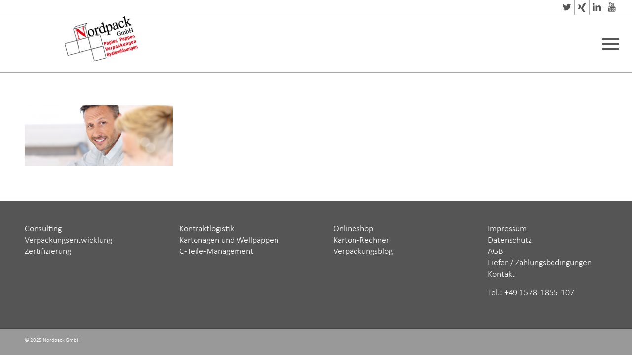

--- FILE ---
content_type: text/html; charset=UTF-8
request_url: https://www.nordpack.de/unternehmen/kontakt_1805_ar/
body_size: 21229
content:
<!DOCTYPE html><html lang="de" class="html_stretched responsive av-preloader-disabled av-default-lightbox  html_header_top html_logo_left html_main_nav_header html_menu_right html_large html_header_sticky html_header_shrinking html_header_topbar_active html_mobile_menu_tablet html_header_searchicon html_content_align_center html_header_unstick_top_disabled html_header_stretch html_av-overlay-side html_av-overlay-side-classic html_av-submenu-noclone html_entry_id_2796 av-cookies-no-cookie-consent av-no-preview html_text_menu_active"><head><meta charset="UTF-8" /><meta name="viewport" content="width=device-width, initial-scale=1"><meta name='robots' content='index, follow, max-image-preview:large, max-snippet:-1, max-video-preview:-1' /><style>img:is([sizes="auto" i], [sizes^="auto," i]) { contain-intrinsic-size: 3000px 1500px }</style><title>Kontakt_1805_AR - Nordpack GmbH</title><link rel="canonical" href="https://www.nordpack.de/unternehmen/kontakt_1805_ar/" /><meta property="og:locale" content="de_DE" /><meta property="og:type" content="article" /><meta property="og:title" content="Kontakt_1805_AR - Nordpack GmbH" /><meta property="og:url" content="https://www.nordpack.de/unternehmen/kontakt_1805_ar/" /><meta property="og:site_name" content="Nordpack GmbH" /><meta property="og:image" content="https://www.nordpack.de/unternehmen/kontakt_1805_ar" /><meta property="og:image:width" content="1100" /><meta property="og:image:height" content="450" /><meta property="og:image:type" content="image/jpeg" /><meta name="twitter:card" content="summary_large_image" /> <script type="application/ld+json" class="yoast-schema-graph">{"@context":"https://schema.org","@graph":[{"@type":"WebPage","@id":"https://www.nordpack.de/unternehmen/kontakt_1805_ar/","url":"https://www.nordpack.de/unternehmen/kontakt_1805_ar/","name":"Kontakt_1805_AR - Nordpack GmbH","isPartOf":{"@id":"https://www.nordpack.de/#website"},"primaryImageOfPage":{"@id":"https://www.nordpack.de/unternehmen/kontakt_1805_ar/#primaryimage"},"image":{"@id":"https://www.nordpack.de/unternehmen/kontakt_1805_ar/#primaryimage"},"thumbnailUrl":"https://www.nordpack.de/wp-content/uploads/2018/05/Kontakt_1805_AR.jpg","datePublished":"2018-05-03T11:22:42+00:00","breadcrumb":{"@id":"https://www.nordpack.de/unternehmen/kontakt_1805_ar/#breadcrumb"},"inLanguage":"de","potentialAction":[{"@type":"ReadAction","target":["https://www.nordpack.de/unternehmen/kontakt_1805_ar/"]}]},{"@type":"ImageObject","inLanguage":"de","@id":"https://www.nordpack.de/unternehmen/kontakt_1805_ar/#primaryimage","url":"https://www.nordpack.de/wp-content/uploads/2018/05/Kontakt_1805_AR.jpg","contentUrl":"https://www.nordpack.de/wp-content/uploads/2018/05/Kontakt_1805_AR.jpg","width":1100,"height":450},{"@type":"BreadcrumbList","@id":"https://www.nordpack.de/unternehmen/kontakt_1805_ar/#breadcrumb","itemListElement":[{"@type":"ListItem","position":1,"name":"Startseite","item":"https://www.nordpack.de/home/"},{"@type":"ListItem","position":2,"name":"Unternehmen","item":"https://www.nordpack.de/unternehmen/"},{"@type":"ListItem","position":3,"name":"Kontakt_1805_AR"}]},{"@type":"WebSite","@id":"https://www.nordpack.de/#website","url":"https://www.nordpack.de/","name":"Nordpack GmbH","description":"","potentialAction":[{"@type":"SearchAction","target":{"@type":"EntryPoint","urlTemplate":"https://www.nordpack.de/?s={search_term_string}"},"query-input":{"@type":"PropertyValueSpecification","valueRequired":true,"valueName":"search_term_string"}}],"inLanguage":"de"}]}</script> <link rel="alternate" type="application/rss+xml" title="Nordpack GmbH &raquo; Feed" href="https://www.nordpack.de/feed/" /><link rel="alternate" type="application/rss+xml" title="Nordpack GmbH &raquo; Kommentar-Feed" href="https://www.nordpack.de/comments/feed/" /> <link rel='dns-prefetch' href='//s3-eu-west-1.amazonaws.com'><script type="text/javascript">window._wpemojiSettings = {"baseUrl":"https:\/\/s.w.org\/images\/core\/emoji\/16.0.1\/72x72\/","ext":".png","svgUrl":"https:\/\/s.w.org\/images\/core\/emoji\/16.0.1\/svg\/","svgExt":".svg","source":{"concatemoji":"https:\/\/www.nordpack.de\/wp-includes\/js\/wp-emoji-release.min.js?ver=6.8.3"}};
/*! This file is auto-generated */
!function(s,n){var o,i,e;function c(e){try{var t={supportTests:e,timestamp:(new Date).valueOf()};sessionStorage.setItem(o,JSON.stringify(t))}catch(e){}}function p(e,t,n){e.clearRect(0,0,e.canvas.width,e.canvas.height),e.fillText(t,0,0);var t=new Uint32Array(e.getImageData(0,0,e.canvas.width,e.canvas.height).data),a=(e.clearRect(0,0,e.canvas.width,e.canvas.height),e.fillText(n,0,0),new Uint32Array(e.getImageData(0,0,e.canvas.width,e.canvas.height).data));return t.every(function(e,t){return e===a[t]})}function u(e,t){e.clearRect(0,0,e.canvas.width,e.canvas.height),e.fillText(t,0,0);for(var n=e.getImageData(16,16,1,1),a=0;a<n.data.length;a++)if(0!==n.data[a])return!1;return!0}function f(e,t,n,a){switch(t){case"flag":return n(e,"\ud83c\udff3\ufe0f\u200d\u26a7\ufe0f","\ud83c\udff3\ufe0f\u200b\u26a7\ufe0f")?!1:!n(e,"\ud83c\udde8\ud83c\uddf6","\ud83c\udde8\u200b\ud83c\uddf6")&&!n(e,"\ud83c\udff4\udb40\udc67\udb40\udc62\udb40\udc65\udb40\udc6e\udb40\udc67\udb40\udc7f","\ud83c\udff4\u200b\udb40\udc67\u200b\udb40\udc62\u200b\udb40\udc65\u200b\udb40\udc6e\u200b\udb40\udc67\u200b\udb40\udc7f");case"emoji":return!a(e,"\ud83e\udedf")}return!1}function g(e,t,n,a){var r="undefined"!=typeof WorkerGlobalScope&&self instanceof WorkerGlobalScope?new OffscreenCanvas(300,150):s.createElement("canvas"),o=r.getContext("2d",{willReadFrequently:!0}),i=(o.textBaseline="top",o.font="600 32px Arial",{});return e.forEach(function(e){i[e]=t(o,e,n,a)}),i}function t(e){var t=s.createElement("script");t.src=e,t.defer=!0,s.head.appendChild(t)}"undefined"!=typeof Promise&&(o="wpEmojiSettingsSupports",i=["flag","emoji"],n.supports={everything:!0,everythingExceptFlag:!0},e=new Promise(function(e){s.addEventListener("DOMContentLoaded",e,{once:!0})}),new Promise(function(t){var n=function(){try{var e=JSON.parse(sessionStorage.getItem(o));if("object"==typeof e&&"number"==typeof e.timestamp&&(new Date).valueOf()<e.timestamp+604800&&"object"==typeof e.supportTests)return e.supportTests}catch(e){}return null}();if(!n){if("undefined"!=typeof Worker&&"undefined"!=typeof OffscreenCanvas&&"undefined"!=typeof URL&&URL.createObjectURL&&"undefined"!=typeof Blob)try{var e="postMessage("+g.toString()+"("+[JSON.stringify(i),f.toString(),p.toString(),u.toString()].join(",")+"));",a=new Blob([e],{type:"text/javascript"}),r=new Worker(URL.createObjectURL(a),{name:"wpTestEmojiSupports"});return void(r.onmessage=function(e){c(n=e.data),r.terminate(),t(n)})}catch(e){}c(n=g(i,f,p,u))}t(n)}).then(function(e){for(var t in e)n.supports[t]=e[t],n.supports.everything=n.supports.everything&&n.supports[t],"flag"!==t&&(n.supports.everythingExceptFlag=n.supports.everythingExceptFlag&&n.supports[t]);n.supports.everythingExceptFlag=n.supports.everythingExceptFlag&&!n.supports.flag,n.DOMReady=!1,n.readyCallback=function(){n.DOMReady=!0}}).then(function(){return e}).then(function(){var e;n.supports.everything||(n.readyCallback(),(e=n.source||{}).concatemoji?t(e.concatemoji):e.wpemoji&&e.twemoji&&(t(e.twemoji),t(e.wpemoji)))}))}((window,document),window._wpemojiSettings);</script> <style id='wp-emoji-styles-inline-css' type='text/css'>img.wp-smiley, img.emoji {
		display: inline !important;
		border: none !important;
		box-shadow: none !important;
		height: 1em !important;
		width: 1em !important;
		margin: 0 0.07em !important;
		vertical-align: -0.1em !important;
		background: none !important;
		padding: 0 !important;
	}</style><link rel='stylesheet' id='wp-block-library-css' href='https://www.nordpack.de/wp-includes/css/dist/block-library/style.min.css?ver=6.8.3' type='text/css' media='all' /><style id='classic-theme-styles-inline-css' type='text/css'>/*! This file is auto-generated */
.wp-block-button__link{color:#fff;background-color:#32373c;border-radius:9999px;box-shadow:none;text-decoration:none;padding:calc(.667em + 2px) calc(1.333em + 2px);font-size:1.125em}.wp-block-file__button{background:#32373c;color:#fff;text-decoration:none}</style><style id='pdfemb-pdf-embedder-viewer-style-inline-css' type='text/css'>.wp-block-pdfemb-pdf-embedder-viewer{max-width:none}</style><style id='global-styles-inline-css' type='text/css'>:root{--wp--preset--aspect-ratio--square: 1;--wp--preset--aspect-ratio--4-3: 4/3;--wp--preset--aspect-ratio--3-4: 3/4;--wp--preset--aspect-ratio--3-2: 3/2;--wp--preset--aspect-ratio--2-3: 2/3;--wp--preset--aspect-ratio--16-9: 16/9;--wp--preset--aspect-ratio--9-16: 9/16;--wp--preset--color--black: #000000;--wp--preset--color--cyan-bluish-gray: #abb8c3;--wp--preset--color--white: #ffffff;--wp--preset--color--pale-pink: #f78da7;--wp--preset--color--vivid-red: #cf2e2e;--wp--preset--color--luminous-vivid-orange: #ff6900;--wp--preset--color--luminous-vivid-amber: #fcb900;--wp--preset--color--light-green-cyan: #7bdcb5;--wp--preset--color--vivid-green-cyan: #00d084;--wp--preset--color--pale-cyan-blue: #8ed1fc;--wp--preset--color--vivid-cyan-blue: #0693e3;--wp--preset--color--vivid-purple: #9b51e0;--wp--preset--gradient--vivid-cyan-blue-to-vivid-purple: linear-gradient(135deg,rgba(6,147,227,1) 0%,rgb(155,81,224) 100%);--wp--preset--gradient--light-green-cyan-to-vivid-green-cyan: linear-gradient(135deg,rgb(122,220,180) 0%,rgb(0,208,130) 100%);--wp--preset--gradient--luminous-vivid-amber-to-luminous-vivid-orange: linear-gradient(135deg,rgba(252,185,0,1) 0%,rgba(255,105,0,1) 100%);--wp--preset--gradient--luminous-vivid-orange-to-vivid-red: linear-gradient(135deg,rgba(255,105,0,1) 0%,rgb(207,46,46) 100%);--wp--preset--gradient--very-light-gray-to-cyan-bluish-gray: linear-gradient(135deg,rgb(238,238,238) 0%,rgb(169,184,195) 100%);--wp--preset--gradient--cool-to-warm-spectrum: linear-gradient(135deg,rgb(74,234,220) 0%,rgb(151,120,209) 20%,rgb(207,42,186) 40%,rgb(238,44,130) 60%,rgb(251,105,98) 80%,rgb(254,248,76) 100%);--wp--preset--gradient--blush-light-purple: linear-gradient(135deg,rgb(255,206,236) 0%,rgb(152,150,240) 100%);--wp--preset--gradient--blush-bordeaux: linear-gradient(135deg,rgb(254,205,165) 0%,rgb(254,45,45) 50%,rgb(107,0,62) 100%);--wp--preset--gradient--luminous-dusk: linear-gradient(135deg,rgb(255,203,112) 0%,rgb(199,81,192) 50%,rgb(65,88,208) 100%);--wp--preset--gradient--pale-ocean: linear-gradient(135deg,rgb(255,245,203) 0%,rgb(182,227,212) 50%,rgb(51,167,181) 100%);--wp--preset--gradient--electric-grass: linear-gradient(135deg,rgb(202,248,128) 0%,rgb(113,206,126) 100%);--wp--preset--gradient--midnight: linear-gradient(135deg,rgb(2,3,129) 0%,rgb(40,116,252) 100%);--wp--preset--font-size--small: 13px;--wp--preset--font-size--medium: 20px;--wp--preset--font-size--large: 36px;--wp--preset--font-size--x-large: 42px;--wp--preset--spacing--20: 0.44rem;--wp--preset--spacing--30: 0.67rem;--wp--preset--spacing--40: 1rem;--wp--preset--spacing--50: 1.5rem;--wp--preset--spacing--60: 2.25rem;--wp--preset--spacing--70: 3.38rem;--wp--preset--spacing--80: 5.06rem;--wp--preset--shadow--natural: 6px 6px 9px rgba(0, 0, 0, 0.2);--wp--preset--shadow--deep: 12px 12px 50px rgba(0, 0, 0, 0.4);--wp--preset--shadow--sharp: 6px 6px 0px rgba(0, 0, 0, 0.2);--wp--preset--shadow--outlined: 6px 6px 0px -3px rgba(255, 255, 255, 1), 6px 6px rgba(0, 0, 0, 1);--wp--preset--shadow--crisp: 6px 6px 0px rgba(0, 0, 0, 1);}:where(.is-layout-flex){gap: 0.5em;}:where(.is-layout-grid){gap: 0.5em;}body .is-layout-flex{display: flex;}.is-layout-flex{flex-wrap: wrap;align-items: center;}.is-layout-flex > :is(*, div){margin: 0;}body .is-layout-grid{display: grid;}.is-layout-grid > :is(*, div){margin: 0;}:where(.wp-block-columns.is-layout-flex){gap: 2em;}:where(.wp-block-columns.is-layout-grid){gap: 2em;}:where(.wp-block-post-template.is-layout-flex){gap: 1.25em;}:where(.wp-block-post-template.is-layout-grid){gap: 1.25em;}.has-black-color{color: var(--wp--preset--color--black) !important;}.has-cyan-bluish-gray-color{color: var(--wp--preset--color--cyan-bluish-gray) !important;}.has-white-color{color: var(--wp--preset--color--white) !important;}.has-pale-pink-color{color: var(--wp--preset--color--pale-pink) !important;}.has-vivid-red-color{color: var(--wp--preset--color--vivid-red) !important;}.has-luminous-vivid-orange-color{color: var(--wp--preset--color--luminous-vivid-orange) !important;}.has-luminous-vivid-amber-color{color: var(--wp--preset--color--luminous-vivid-amber) !important;}.has-light-green-cyan-color{color: var(--wp--preset--color--light-green-cyan) !important;}.has-vivid-green-cyan-color{color: var(--wp--preset--color--vivid-green-cyan) !important;}.has-pale-cyan-blue-color{color: var(--wp--preset--color--pale-cyan-blue) !important;}.has-vivid-cyan-blue-color{color: var(--wp--preset--color--vivid-cyan-blue) !important;}.has-vivid-purple-color{color: var(--wp--preset--color--vivid-purple) !important;}.has-black-background-color{background-color: var(--wp--preset--color--black) !important;}.has-cyan-bluish-gray-background-color{background-color: var(--wp--preset--color--cyan-bluish-gray) !important;}.has-white-background-color{background-color: var(--wp--preset--color--white) !important;}.has-pale-pink-background-color{background-color: var(--wp--preset--color--pale-pink) !important;}.has-vivid-red-background-color{background-color: var(--wp--preset--color--vivid-red) !important;}.has-luminous-vivid-orange-background-color{background-color: var(--wp--preset--color--luminous-vivid-orange) !important;}.has-luminous-vivid-amber-background-color{background-color: var(--wp--preset--color--luminous-vivid-amber) !important;}.has-light-green-cyan-background-color{background-color: var(--wp--preset--color--light-green-cyan) !important;}.has-vivid-green-cyan-background-color{background-color: var(--wp--preset--color--vivid-green-cyan) !important;}.has-pale-cyan-blue-background-color{background-color: var(--wp--preset--color--pale-cyan-blue) !important;}.has-vivid-cyan-blue-background-color{background-color: var(--wp--preset--color--vivid-cyan-blue) !important;}.has-vivid-purple-background-color{background-color: var(--wp--preset--color--vivid-purple) !important;}.has-black-border-color{border-color: var(--wp--preset--color--black) !important;}.has-cyan-bluish-gray-border-color{border-color: var(--wp--preset--color--cyan-bluish-gray) !important;}.has-white-border-color{border-color: var(--wp--preset--color--white) !important;}.has-pale-pink-border-color{border-color: var(--wp--preset--color--pale-pink) !important;}.has-vivid-red-border-color{border-color: var(--wp--preset--color--vivid-red) !important;}.has-luminous-vivid-orange-border-color{border-color: var(--wp--preset--color--luminous-vivid-orange) !important;}.has-luminous-vivid-amber-border-color{border-color: var(--wp--preset--color--luminous-vivid-amber) !important;}.has-light-green-cyan-border-color{border-color: var(--wp--preset--color--light-green-cyan) !important;}.has-vivid-green-cyan-border-color{border-color: var(--wp--preset--color--vivid-green-cyan) !important;}.has-pale-cyan-blue-border-color{border-color: var(--wp--preset--color--pale-cyan-blue) !important;}.has-vivid-cyan-blue-border-color{border-color: var(--wp--preset--color--vivid-cyan-blue) !important;}.has-vivid-purple-border-color{border-color: var(--wp--preset--color--vivid-purple) !important;}.has-vivid-cyan-blue-to-vivid-purple-gradient-background{background: var(--wp--preset--gradient--vivid-cyan-blue-to-vivid-purple) !important;}.has-light-green-cyan-to-vivid-green-cyan-gradient-background{background: var(--wp--preset--gradient--light-green-cyan-to-vivid-green-cyan) !important;}.has-luminous-vivid-amber-to-luminous-vivid-orange-gradient-background{background: var(--wp--preset--gradient--luminous-vivid-amber-to-luminous-vivid-orange) !important;}.has-luminous-vivid-orange-to-vivid-red-gradient-background{background: var(--wp--preset--gradient--luminous-vivid-orange-to-vivid-red) !important;}.has-very-light-gray-to-cyan-bluish-gray-gradient-background{background: var(--wp--preset--gradient--very-light-gray-to-cyan-bluish-gray) !important;}.has-cool-to-warm-spectrum-gradient-background{background: var(--wp--preset--gradient--cool-to-warm-spectrum) !important;}.has-blush-light-purple-gradient-background{background: var(--wp--preset--gradient--blush-light-purple) !important;}.has-blush-bordeaux-gradient-background{background: var(--wp--preset--gradient--blush-bordeaux) !important;}.has-luminous-dusk-gradient-background{background: var(--wp--preset--gradient--luminous-dusk) !important;}.has-pale-ocean-gradient-background{background: var(--wp--preset--gradient--pale-ocean) !important;}.has-electric-grass-gradient-background{background: var(--wp--preset--gradient--electric-grass) !important;}.has-midnight-gradient-background{background: var(--wp--preset--gradient--midnight) !important;}.has-small-font-size{font-size: var(--wp--preset--font-size--small) !important;}.has-medium-font-size{font-size: var(--wp--preset--font-size--medium) !important;}.has-large-font-size{font-size: var(--wp--preset--font-size--large) !important;}.has-x-large-font-size{font-size: var(--wp--preset--font-size--x-large) !important;}
:where(.wp-block-post-template.is-layout-flex){gap: 1.25em;}:where(.wp-block-post-template.is-layout-grid){gap: 1.25em;}
:where(.wp-block-columns.is-layout-flex){gap: 2em;}:where(.wp-block-columns.is-layout-grid){gap: 2em;}
:root :where(.wp-block-pullquote){font-size: 1.5em;line-height: 1.6;}</style><link rel='stylesheet' id='uaf_client_css-css' href='https://www.nordpack.de/wp-content/uploads/useanyfont/uaf.css?ver=1755513704' type='text/css' media='all' /><link rel='stylesheet' id='borlabs-cookie-css' href='https://www.nordpack.de/wp-content/cache/borlabs-cookie/borlabs-cookie_1_de.css?ver=2.2.68-11' type='text/css' media='all' /><link rel='stylesheet' id='ulp-css' href='https://www.nordpack.de/wp-content/plugins/layered-popups/css/style.min.css?ver=6.63' type='text/css' media='all' /><link rel='stylesheet' id='ulp-link-buttons-css' href='https://www.nordpack.de/wp-content/plugins/layered-popups/css/link-buttons.min.css?ver=6.63' type='text/css' media='all' /><link rel='stylesheet' id='animate.css-css' href='https://www.nordpack.de/wp-content/plugins/layered-popups/css/animate.min.css?ver=6.63' type='text/css' media='all' /><link rel='stylesheet' id='spinkit-css' href='https://www.nordpack.de/wp-content/plugins/layered-popups/css/spinkit.min.css?ver=6.63' type='text/css' media='all' /><link rel='stylesheet' id='avia-merged-styles-css' href='https://www.nordpack.de/wp-content/uploads/dynamic_avia/avia-merged-styles-e936c23e999b5942968418b9ba619cd1---68c925d6735a4.css' type='text/css' media='all' /> <script type="text/javascript" src="https://www.nordpack.de/wp-includes/js/jquery/jquery.min.js?ver=3.7.1" id="jquery-core-js"></script> <script type="text/javascript" id="borlabs-cookie-prioritize-js-extra">/*swift-is-localization*/
var borlabsCookiePrioritized = {"domain":"www.nordpack.de","path":"\/","version":"1","bots":"1","optInJS":{"marketing":{"google-analytics":"[base64]"}}};</script> <link rel="EditURI" type="application/rsd+xml" title="RSD" href="https://www.nordpack.de/xmlrpc.php?rsd" /><meta name="generator" content="WordPress 6.8.3" /><link rel='shortlink' href='https://www.nordpack.de/?p=2796' /><link rel="alternate" title="oEmbed (JSON)" type="application/json+oembed" href="https://www.nordpack.de/wp-json/oembed/1.0/embed?url=https%3A%2F%2Fwww.nordpack.de%2Funternehmen%2Fkontakt_1805_ar%2F" /><link rel="alternate" title="oEmbed (XML)" type="text/xml+oembed" href="https://www.nordpack.de/wp-json/oembed/1.0/embed?url=https%3A%2F%2Fwww.nordpack.de%2Funternehmen%2Fkontakt_1805_ar%2F&#038;format=xml" /><link rel="profile" href="http://gmpg.org/xfn/11" /><link rel="alternate" type="application/rss+xml" title="Nordpack GmbH RSS2 Feed" href="https://www.nordpack.de/feed/" /><link rel="pingback" href="https://www.nordpack.de/xmlrpc.php" /> <!--[if lt IE 9]><script src="https://www.nordpack.de/wp-content/themes/nordpack/js/html5shiv.js"></script><![endif]--><link rel="icon" href="https://www.nordpack.de/wp-content/uploads/2020/04/fav.png" type="image/png"> <script>var ulp_custom_handlers = {};
			var ulp_cookie_value = "ilovelencha";
			var ulp_onload_popup = "";
			var ulp_onload_mode = "none";
			var ulp_onload_period = "5";
			var ulp_onscroll_popup = "";
			var ulp_onscroll_mode = "none";
			var ulp_onscroll_period = "5";
			var ulp_onexit_popup = "";
			var ulp_onexit_mode = "none";
			var ulp_onexit_period = "5";
			var ulp_onidle_popup = "";
			var ulp_onidle_mode = "none";
			var ulp_onidle_period = "5";
			var ulp_onabd_popup = "";
			var ulp_onabd_mode = "none";
			var ulp_onabd_period = "5";
			var ulp_onload_delay = "5";
			var ulp_onload_close_delay = "0";
			var ulp_onscroll_offset = "600";
			var ulp_onidle_delay = "30";
			var ulp_recaptcha_enable = "off";
			var ulp_content_id = "2796";</script>  <script type="text/javascript">'use strict';var avia_is_mobile=!1;if(/Android|webOS|iPhone|iPad|iPod|BlackBerry|IEMobile|Opera Mini/i.test(navigator.userAgent)&&'ontouchstart' in document.documentElement){avia_is_mobile=!0;document.documentElement.className+=' avia_mobile '}
else{document.documentElement.className+=' avia_desktop '};document.documentElement.className+=' js_active ';(function(){var e=['-webkit-','-moz-','-ms-',''],n='';for(var t in e){if(e[t]+'transform' in document.documentElement.style){document.documentElement.className+=' avia_transform ';n=e[t]+'transform'};if(e[t]+'perspective' in document.documentElement.style)document.documentElement.className+=' avia_transform3d '};if(typeof document.getElementsByClassName=='function'&&typeof document.documentElement.getBoundingClientRect=='function'&&avia_is_mobile==!1){if(n&&window.innerHeight>0){setTimeout(function(){var e=0,o={},a=0,t=document.getElementsByClassName('av-parallax'),i=window.pageYOffset||document.documentElement.scrollTop;for(e=0;e<t.length;e++){t[e].style.top='0px';o=t[e].getBoundingClientRect();a=Math.ceil((window.innerHeight+i-o.top)*0.3);t[e].style[n]='translate(0px, '+a+'px)';t[e].style.top='auto';t[e].className+=' enabled-parallax '}},50)}}})();</script> <style type="text/css" id="wp-custom-css">#scroll-top-link{
    bottom: 7rem;
}</style><style type='text/css'>@font-face {font-family: 'entypo-fontello'; font-weight: normal; font-style: normal; font-display: auto;
src: url('https://www.nordpack.de/wp-content/themes/nordpack/config-templatebuilder/avia-template-builder/assets/fonts/entypo-fontello.woff2') format('woff2'),
url('https://www.nordpack.de/wp-content/themes/nordpack/config-templatebuilder/avia-template-builder/assets/fonts/entypo-fontello.woff') format('woff'),
url('https://www.nordpack.de/wp-content/themes/nordpack/config-templatebuilder/avia-template-builder/assets/fonts/entypo-fontello.ttf') format('truetype'), 
url('https://www.nordpack.de/wp-content/themes/nordpack/config-templatebuilder/avia-template-builder/assets/fonts/entypo-fontello.svg#entypo-fontello') format('svg'),
url('https://www.nordpack.de/wp-content/themes/nordpack/config-templatebuilder/avia-template-builder/assets/fonts/entypo-fontello.eot'),
url('https://www.nordpack.de/wp-content/themes/nordpack/config-templatebuilder/avia-template-builder/assets/fonts/entypo-fontello.eot?#iefix') format('embedded-opentype');
} #top .avia-font-entypo-fontello, body .avia-font-entypo-fontello, html body [data-av_iconfont='entypo-fontello']:before{ font-family: 'entypo-fontello'; }

@font-face {font-family: 'fontello'; font-weight: normal; font-style: normal; font-display: auto;
src: url('https://www.nordpack.de/wp-content/uploads/avia_fonts/fontello/fontello.woff2') format('woff2'),
url('https://www.nordpack.de/wp-content/uploads/avia_fonts/fontello/fontello.woff') format('woff'),
url('https://www.nordpack.de/wp-content/uploads/avia_fonts/fontello/fontello.ttf') format('truetype'), 
url('https://www.nordpack.de/wp-content/uploads/avia_fonts/fontello/fontello.svg#fontello') format('svg'),
url('https://www.nordpack.de/wp-content/uploads/avia_fonts/fontello/fontello.eot'),
url('https://www.nordpack.de/wp-content/uploads/avia_fonts/fontello/fontello.eot?#iefix') format('embedded-opentype');
} #top .avia-font-fontello, body .avia-font-fontello, html body [data-av_iconfont='fontello']:before{ font-family: 'fontello'; }</style><script data-dont-merge="">(function(){function iv(a){if(a.nodeName=='SOURCE'){a = a.nextSibling;}if(typeof a !== 'object' || a === null || typeof a.getBoundingClientRect!=='function'){return false}var b=a.getBoundingClientRect();return((a.innerHeight||a.clientHeight)>0&&b.bottom+50>=0&&b.right+50>=0&&b.top-50<=(window.innerHeight||document.documentElement.clientHeight)&&b.left-50<=(window.innerWidth||document.documentElement.clientWidth))}function ll(){var a=document.querySelectorAll('[data-swift-image-lazyload]');for(var i in a){if(iv(a[i])){a[i].onload=function(){window.dispatchEvent(new Event('resize'));};try{if(a[i].nodeName == 'IMG'){a[i].setAttribute('src',(typeof a[i].dataset.src != 'undefined' ? a[i].dataset.src : a[i].src))};a[i].setAttribute('srcset',(typeof a[i].dataset.srcset !== 'undefined' ? a[i].dataset.srcset : ''));a[i].setAttribute('sizes',(typeof a[i].dataset.sizes !== 'undefined' ? a[i].dataset.sizes : ''));a[i].setAttribute('style',(typeof a[i].dataset.style !== 'undefined' ? a[i].dataset.style : ''));a[i].removeAttribute('data-swift-image-lazyload')}catch(e){}}}requestAnimationFrame(ll)}requestAnimationFrame(ll)})();</script> </head><body id="top" class="attachment wp-singular attachment-template-default attachmentid-2796 attachment-jpeg wp-theme-nordpack  rtl_columns stretched arial-websave arial av-recaptcha-enabled av-google-badge-hide" itemscope="itemscope" itemtype="https://schema.org/WebPage" ><div id='wrap_all'><header id='header' class='all_colors header_color light_bg_color  av_header_top av_logo_left av_main_nav_header av_menu_right av_large av_header_sticky av_header_shrinking av_header_stretch av_mobile_menu_tablet av_header_searchicon av_header_unstick_top_disabled av_bottom_nav_disabled  av_header_border_disabled'  role="banner" itemscope="itemscope" itemtype="https://schema.org/WPHeader" ><div id='header_meta' class='container_wrap container_wrap_meta  av_icon_active_right av_extra_header_active av_secondary_right av_entry_id_2796'><div class='container'><ul class='noLightbox social_bookmarks icon_count_4'><li class='social_bookmarks_twitter av-social-link-twitter social_icon_1'><a target="_blank" aria-label="Link zu Twitter" href='http://twitter.com/' aria-hidden='false' data-av_icon='' data-av_iconfont='entypo-fontello' title='Twitter' rel="noopener"><span class='avia_hidden_link_text'>Twitter</span></a></li><li class='social_bookmarks_xing av-social-link-xing social_icon_2'><a target="_blank" aria-label="Link zu Xing" href='https://www.xing.com/pages/nordpack-gmbh' aria-hidden='false' data-av_icon='' data-av_iconfont='entypo-fontello' title='Xing' rel="noopener"><span class='avia_hidden_link_text'>Xing</span></a></li><li class='social_bookmarks_linkedin av-social-link-linkedin social_icon_3'><a target="_blank" aria-label="Link zu LinkedIn" href='https://www.linkedin.com/company/nordpack-gmbh' aria-hidden='false' data-av_icon='' data-av_iconfont='entypo-fontello' title='LinkedIn' rel="noopener"><span class='avia_hidden_link_text'>LinkedIn</span></a></li><li class='social_bookmarks_youtube av-social-link-youtube social_icon_4'><a target="_blank" aria-label="Link zu Youtube" href='https://www.youtube.com/user/NordpackGmbH' aria-hidden='false' data-av_icon='' data-av_iconfont='entypo-fontello' title='Youtube' rel="noopener"><span class='avia_hidden_link_text'>Youtube</span></a></li></ul></div></div><div  id='header_main' class='container_wrap container_wrap_logo'><div class='container av-logo-container'><div class='inner-container'><span class='logo'><a href='https://www.nordpack.de/'><img height="100" width="300" src="[data-uri]" alt="Nordpack GmbH" title="" data-src="https://www.nordpack.de/wp-content/uploads/2018/06/np24logo.png" data-srcset="" data-sizes="" data-swift-image-lazyload="true" data-style="" style="height:100px"  data-l></a></span><nav class='main_menu' data-selectname='Wähle eine Seite'  role="navigation" itemscope="itemscope" itemtype="https://schema.org/SiteNavigationElement" ><div class="avia-menu av-main-nav-wrap"><ul id="avia-menu" class="menu av-main-nav"><li id="menu-item-3742" class="menu-item menu-item-type-custom menu-item-object-custom av-menu-button av-menu-button-bordered menu-item-top-level menu-item-top-level-1"><a target="_blank" href="https://www.nordpack24.de/" itemprop="url" rel="noopener"><span class="avia-bullet"></span><span class="avia-menu-text">Onlineshop</span><span class="avia-menu-fx"><span class="avia-arrow-wrap"><span class="avia-arrow"></span></span></span></a></li><li id="menu-item-184" class="menu-item menu-item-type-post_type menu-item-object-page menu-item-has-children menu-item-top-level menu-item-top-level-2"><a href="https://www.nordpack.de/produkte/" itemprop="url"><span class="avia-bullet"></span><span class="avia-menu-text">Produkte</span><span class="avia-menu-fx"><span class="avia-arrow-wrap"><span class="avia-arrow"></span></span></span></a><ul class="sub-menu"><li id="menu-item-1851" class="menu-item menu-item-type-post_type menu-item-object-page"><a href="https://www.nordpack.de/spezialverpackungen/" itemprop="url"><span class="avia-bullet"></span><span class="avia-menu-text">Spezialverpackungen</span></a></li><li id="menu-item-2092" class="menu-item menu-item-type-post_type menu-item-object-page"><a href="https://www.nordpack.de/kartonagen-und-wellpappen/" itemprop="url"><span class="avia-bullet"></span><span class="avia-menu-text">Kartonagen und Wellpappen</span></a></li><li id="menu-item-2099" class="menu-item menu-item-type-post_type menu-item-object-page"><a href="https://www.nordpack.de/kuehlverpackungen/" itemprop="url"><span class="avia-bullet"></span><span class="avia-menu-text">Kühlverpackungen</span></a></li><li id="menu-item-2094" class="menu-item menu-item-type-post_type menu-item-object-page"><a href="https://www.nordpack.de/papier-karton-und-pappe/" itemprop="url"><span class="avia-bullet"></span><span class="avia-menu-text">Papier, Karton und Pappe</span></a></li><li id="menu-item-2093" class="menu-item menu-item-type-post_type menu-item-object-page"><a href="https://www.nordpack.de/klebebaender/" itemprop="url"><span class="avia-bullet"></span><span class="avia-menu-text">Klebebänder</span></a></li><li id="menu-item-2095" class="menu-item menu-item-type-post_type menu-item-object-page"><a href="https://www.nordpack.de/schrumpfen-stretchen-und-umreifen/" itemprop="url"><span class="avia-bullet"></span><span class="avia-menu-text">Schrumpfen, Stretchen und Umreifen</span></a></li><li id="menu-item-2096" class="menu-item menu-item-type-post_type menu-item-object-page"><a href="https://www.nordpack.de/schuetzen-fuellen-und-fixieren/" itemprop="url"><span class="avia-bullet"></span><span class="avia-menu-text">Schützen, Füllen und Fixieren</span></a></li><li id="menu-item-2097" class="menu-item menu-item-type-post_type menu-item-object-page"><a href="https://www.nordpack.de/maschinen-und-packplatzsysteme/" itemprop="url"><span class="avia-bullet"></span><span class="avia-menu-text">Maschinen und Packplatzsysteme</span></a></li><li id="menu-item-2385" class="menu-item menu-item-type-post_type menu-item-object-page"><a href="https://www.nordpack.de/transportverpackungen/" itemprop="url"><span class="avia-bullet"></span><span class="avia-menu-text">Service- und Transportverpackungen</span></a></li><li id="menu-item-2098" class="menu-item menu-item-type-post_type menu-item-object-page"><a href="https://www.nordpack.de/zubehoere-von-a-bis-z/" itemprop="url"><span class="avia-bullet"></span><span class="avia-menu-text">Zubehöre von A bis Z</span></a></li></ul></li><li id="menu-item-1871" class="menu-item menu-item-type-post_type menu-item-object-page menu-item-has-children menu-item-top-level menu-item-top-level-3"><a href="https://www.nordpack.de/system-dienstleister/" itemprop="url"><span class="avia-bullet"></span><span class="avia-menu-text">System-Dienstleister</span><span class="avia-menu-fx"><span class="avia-arrow-wrap"><span class="avia-arrow"></span></span></span></a><ul class="sub-menu"><li id="menu-item-1922" class="menu-item menu-item-type-post_type menu-item-object-page"><a href="https://www.nordpack.de/einzel-und-grosshandel/" itemprop="url"><span class="avia-bullet"></span><span class="avia-menu-text">Einzel- und Großhandel</span></a></li><li id="menu-item-1982" class="menu-item menu-item-type-post_type menu-item-object-page"><a href="https://www.nordpack.de/industrieloesungen/" itemprop="url"><span class="avia-bullet"></span><span class="avia-menu-text">Industrielösungen</span></a></li><li id="menu-item-1971" class="menu-item menu-item-type-post_type menu-item-object-page"><a href="https://www.nordpack.de/ladungs-sicherung/" itemprop="url"><span class="avia-bullet"></span><span class="avia-menu-text">Ladungssicherung</span></a></li><li id="menu-item-1990" class="menu-item menu-item-type-post_type menu-item-object-page"><a href="https://www.nordpack.de/lager-und-logistik/" itemprop="url"><span class="avia-bullet"></span><span class="avia-menu-text">Lager und Logistik</span></a></li><li id="menu-item-1967" class="menu-item menu-item-type-post_type menu-item-object-page"><a href="https://www.nordpack.de/systemverpackungen/" itemprop="url"><span class="avia-bullet"></span><span class="avia-menu-text">Systemverpackungen</span></a></li><li id="menu-item-1960" class="menu-item menu-item-type-post_type menu-item-object-page"><a href="https://www.nordpack.de/verpackungsentwicklung/" itemprop="url"><span class="avia-bullet"></span><span class="avia-menu-text">Verpackungsentwicklung</span></a></li><li id="menu-item-2487" class="menu-item menu-item-type-post_type menu-item-object-page"><a href="https://www.nordpack.de/c-teile-management/" itemprop="url"><span class="avia-bullet"></span><span class="avia-menu-text">C-Teile Management</span></a></li></ul></li><li id="menu-item-2002" class="menu-item menu-item-type-post_type menu-item-object-page menu-item-has-children menu-item-top-level menu-item-top-level-4"><a href="https://www.nordpack.de/verpackungsberatung-nordpack/" itemprop="url"><span class="avia-bullet"></span><span class="avia-menu-text">Verpackungsberatung</span><span class="avia-menu-fx"><span class="avia-arrow-wrap"><span class="avia-arrow"></span></span></span></a><ul class="sub-menu"><li id="menu-item-2029" class="menu-item menu-item-type-post_type menu-item-object-page"><a href="https://www.nordpack.de/nordpack-consulting/" itemprop="url"><span class="avia-bullet"></span><span class="avia-menu-text">Nordpack Consulting</span></a></li><li id="menu-item-2028" class="menu-item menu-item-type-post_type menu-item-object-page"><a href="https://www.nordpack.de/verpackungs-und-prozessberatung/" itemprop="url"><span class="avia-bullet"></span><span class="avia-menu-text">Verpackungs- und Prozessberatung</span></a></li><li id="menu-item-2038" class="menu-item menu-item-type-post_type menu-item-object-page"><a href="https://www.nordpack.de/konstruktive-verpackungen/" itemprop="url"><span class="avia-bullet"></span><span class="avia-menu-text">Konstruktive Verpackungen</span></a></li><li id="menu-item-2061" class="menu-item menu-item-type-post_type menu-item-object-page"><a href="https://www.nordpack.de/logistikkonzepte/" itemprop="url"><span class="avia-bullet"></span><span class="avia-menu-text">Logistikkonzepte</span></a></li><li id="menu-item-2067" class="menu-item menu-item-type-post_type menu-item-object-page"><a href="https://www.nordpack.de/lagerloesungen/" itemprop="url"><span class="avia-bullet"></span><span class="avia-menu-text">Lagerlösungen</span></a></li><li id="menu-item-2079" class="menu-item menu-item-type-post_type menu-item-object-page"><a href="https://www.nordpack.de/workflow-optimierung/" itemprop="url"><span class="avia-bullet"></span><span class="avia-menu-text">Workflow-Optimierung</span></a></li><li id="menu-item-2047" class="menu-item menu-item-type-post_type menu-item-object-page"><a href="https://www.nordpack.de/verpackungsmaschinen/" itemprop="url"><span class="avia-bullet"></span><span class="avia-menu-text">Verpackungsmaschinen</span></a></li><li id="menu-item-2073" class="menu-item menu-item-type-post_type menu-item-object-page"><a href="https://www.nordpack.de/beschaffungsmanagement/" itemprop="url"><span class="avia-bullet"></span><span class="avia-menu-text">Beschaffungsmanagement</span></a></li><li id="menu-item-2085" class="menu-item menu-item-type-post_type menu-item-object-page"><a href="https://www.nordpack.de/datenmanagement/" itemprop="url"><span class="avia-bullet"></span><span class="avia-menu-text">Datenmanagement</span></a></li></ul></li><li id="menu-item-2151" class="menu-item menu-item-type-post_type menu-item-object-page menu-item-has-children menu-item-top-level menu-item-top-level-5"><a href="https://www.nordpack.de/service/" itemprop="url"><span class="avia-bullet"></span><span class="avia-menu-text">Service</span><span class="avia-menu-fx"><span class="avia-arrow-wrap"><span class="avia-arrow"></span></span></span></a><ul class="sub-menu"><li id="menu-item-2165" class="menu-item menu-item-type-post_type menu-item-object-page"><a href="https://www.nordpack.de/beratung-und-vertrieb/" itemprop="url"><span class="avia-bullet"></span><span class="avia-menu-text">Beratung und Vertrieb</span></a></li><li id="menu-item-2200" class="menu-item menu-item-type-post_type menu-item-object-page"><a href="https://www.nordpack.de/kontraktlogistik/" itemprop="url"><span class="avia-bullet"></span><span class="avia-menu-text">Kontraktlogistik</span></a></li><li id="menu-item-2183" class="menu-item menu-item-type-post_type menu-item-object-page"><a href="https://www.nordpack.de/zertifizierungen/" itemprop="url"><span class="avia-bullet"></span><span class="avia-menu-text">Zertifizierungen</span></a></li><li id="menu-item-2182" class="menu-item menu-item-type-post_type menu-item-object-page"><a href="https://www.nordpack.de/kompetenzzentrum-reibwertpruefung/" itemprop="url"><span class="avia-bullet"></span><span class="avia-menu-text">Kompetenzzentrum – Reibwertprüfung</span></a></li><li id="menu-item-2194" class="menu-item menu-item-type-post_type menu-item-object-page"><a href="https://www.nordpack.de/verpackungstests/" itemprop="url"><span class="avia-bullet"></span><span class="avia-menu-text">Verpackungstests</span></a></li><li id="menu-item-2207" class="menu-item menu-item-type-post_type menu-item-object-page"><a href="https://www.nordpack.de/online-services/" itemprop="url"><span class="avia-bullet"></span><span class="avia-menu-text">Online-Services</span></a></li><li id="menu-item-2225" class="menu-item menu-item-type-post_type menu-item-object-page"><a href="https://www.nordpack.de/downloads/" itemprop="url"><span class="avia-bullet"></span><span class="avia-menu-text">Downloads</span></a></li></ul></li><li id="menu-item-2239" class="menu-item menu-item-type-post_type menu-item-object-page menu-item-has-children menu-item-top-level menu-item-top-level-6"><a href="https://www.nordpack.de/unternehmen/" itemprop="url"><span class="avia-bullet"></span><span class="avia-menu-text">Unternehmen</span><span class="avia-menu-fx"><span class="avia-arrow-wrap"><span class="avia-arrow"></span></span></span></a><ul class="sub-menu"><li id="menu-item-2258" class="menu-item menu-item-type-post_type menu-item-object-page"><a href="https://www.nordpack.de/ueber-uns/" itemprop="url"><span class="avia-bullet"></span><span class="avia-menu-text">Über uns</span></a></li><li id="menu-item-2266" class="menu-item menu-item-type-post_type menu-item-object-page"><a href="https://www.nordpack.de/partner-marken/" itemprop="url"><span class="avia-bullet"></span><span class="avia-menu-text">Partner/Marken</span></a></li><li id="menu-item-2295" class="menu-item menu-item-type-post_type menu-item-object-page"><a href="https://www.nordpack.de/referenzen/" itemprop="url"><span class="avia-bullet"></span><span class="avia-menu-text">Referenzen</span></a></li><li id="menu-item-2300" class="menu-item menu-item-type-post_type menu-item-object-page"><a href="https://www.nordpack.de/zahlen-daten-fakten/" itemprop="url"><span class="avia-bullet"></span><span class="avia-menu-text">Zahlen, Daten, Fakten</span></a></li><li id="menu-item-3480" class="menu-item menu-item-type-custom menu-item-object-custom"><a href="https://www.nordpack24.de" itemprop="url"><span class="avia-bullet"></span><span class="avia-menu-text">Nordpack Shop</span></a></li></ul></li><li id="menu-item-2317" class="menu-item menu-item-type-post_type menu-item-object-page menu-item-has-children menu-item-top-level menu-item-top-level-7"><a href="https://www.nordpack.de/karriere/" itemprop="url"><span class="avia-bullet"></span><span class="avia-menu-text">Karriere</span><span class="avia-menu-fx"><span class="avia-arrow-wrap"><span class="avia-arrow"></span></span></span></a><ul class="sub-menu"><li id="menu-item-2626" class="menu-item menu-item-type-post_type menu-item-object-page"><a href="https://www.nordpack.de/stellenangebote/" itemprop="url"><span class="avia-bullet"></span><span class="avia-menu-text">Stellenangebote</span></a></li><li id="menu-item-2615" class="menu-item menu-item-type-post_type menu-item-object-page"><a href="https://www.nordpack.de/ausbildung/" itemprop="url"><span class="avia-bullet"></span><span class="avia-menu-text">Ausbildung</span></a></li><li id="menu-item-4641" class="menu-item menu-item-type-post_type menu-item-object-page"><a href="https://www.nordpack.de/werkspraktikum/" itemprop="url"><span class="avia-bullet"></span><span class="avia-menu-text">Werkspraktikum</span></a></li></ul></li><li id="menu-item-195" class="menu-item menu-item-type-post_type menu-item-object-page menu-item-mega-parent  menu-item-top-level menu-item-top-level-8"><a href="https://www.nordpack.de/ihre-anfrage/" itemprop="url"><span class="avia-bullet"></span><span class="avia-menu-text">Ihre Anfrage</span><span class="avia-menu-fx"><span class="avia-arrow-wrap"><span class="avia-arrow"></span></span></span></a></li><li id="menu-item-3492" class="menu-item menu-item-type-custom menu-item-object-custom av-menu-button av-menu-button-bordered menu-item-top-level menu-item-top-level-9"><a href="https://www.nordpack.de/en/" itemprop="url"><span class="avia-bullet"></span><span class="avia-menu-text">EN</span><span class="avia-menu-fx"><span class="avia-arrow-wrap"><span class="avia-arrow"></span></span></span></a></li><li id="menu-item-search" class="noMobile menu-item menu-item-search-dropdown menu-item-avia-special"><a aria-label="Suche" href="?s=" rel=" nofollow" data-avia-search-tooltip="  &lt;form role=&quot;search&quot; action=&quot;https://www.nordpack.de/&quot; id=&quot;searchform&quot; method=&quot;get&quot; class=&quot;&quot;&gt; &lt;div&gt; &lt;input type=&quot;submit&quot; value=&quot;&quot; id=&quot;searchsubmit&quot; class=&quot;button avia-font-entypo-fontello&quot; /&gt; &lt;input type=&quot;text&quot; id=&quot;s&quot; name=&quot;s&quot; value=&quot;&quot; placeholder='Suche' /&gt; &lt;/div&gt;&lt;/form&gt;" aria-hidden='false' data-av_icon='' data-av_iconfont='entypo-fontello'><span class="avia_hidden_link_text">Suche</span></a></li><li class="av-burger-menu-main menu-item-avia-special"> <a href="#" aria-label="Menü" aria-hidden="false"> <span class="av-hamburger av-hamburger--spin av-js-hamburger"> <span class="av-hamburger-box"> <span class="av-hamburger-inner"></span> <strong>Menü</strong> </span> </span> <span class="avia_hidden_link_text">Menü</span> </a></li></ul></div></nav></div></div></div><div class='header_bg'></div></header><div id='main' class='all_colors' data-scroll-offset='116'><div class='container_wrap container_wrap_first main_color fullsize'><div class='container'><main class='template-page content  av-content-full alpha units'  role="main" itemprop="mainContentOfPage" ><article class='post-entry post-entry-type-page post-entry-2796'  itemscope="itemscope" itemtype="https://schema.org/CreativeWork" ><div class="entry-content-wrapper clearfix"><header class="entry-content-header"></header><div class="entry-content"  itemprop="text" ><p class="attachment"><a href='https://www.nordpack.de/wp-content/uploads/2018/05/Kontakt_1805_AR.jpg'><img decoding="async" width="300" height="123" src="[data-uri]" class="attachment-medium size-medium" alt="" data-src="https://www.nordpack.de/wp-content/uploads/2018/05/Kontakt_1805_AR-300x123.jpg" data-srcset="https://www.nordpack.de/wp-content/uploads/2018/05/Kontakt_1805_AR-300x123.jpg 300w, https://www.nordpack.de/wp-content/uploads/2018/05/Kontakt_1805_AR-1030x421.jpg 1030w, https://www.nordpack.de/wp-content/uploads/2018/05/Kontakt_1805_AR-768x314.jpg 768w, https://www.nordpack.de/wp-content/uploads/2018/05/Kontakt_1805_AR-705x288.jpg 705w, https://www.nordpack.de/wp-content/uploads/2018/05/Kontakt_1805_AR-20x8.jpg 20w, https://www.nordpack.de/wp-content/uploads/2018/05/Kontakt_1805_AR.jpg 1100w" data-sizes="(max-width: 300px) 100vw, 300px" data-swift-image-lazyload="true" data-style="" style="height:123px"  data-l></a></p></div><footer class="entry-footer"></footer></div></article></main></div></div><div class='container_wrap footer_color' id='footer'><div class='container'><div class='flex_column av_one_fourth  first el_before_av_one_fourth'><section id="text-3" class="widget clearfix widget_text"><div class="textwidget"><p><a href="https://www.nordpack.de/verpackungsberatung-nordpack/">Consulting</a><br /> <a href="https://www.nordpack.de/verpackungsentwicklung/">Verpackungsentwicklung</a><br /> <a href="https://www.nordpack.de/zertifizierungen/">Zertifizierung</a></p></div> <span class="seperator extralight-border"></span></section></div><div class='flex_column av_one_fourth  el_after_av_one_fourth  el_before_av_one_fourth'><section id="text-4" class="widget clearfix widget_text"><div class="textwidget"><p><a href="https://www.nordpack.de/kontraktlogistik/">Kontraktlogistik</a><br /> <a href="https://www.nordpack.de/kartonagen-und-wellpappen/">Kartonagen und Wellpappen</a><br /> <a href="https://www.nordpack.de/c-teile-management/">C-Teile-Management</a></p></div> <span class="seperator extralight-border"></span></section></div><div class='flex_column av_one_fourth  el_after_av_one_fourth  el_before_av_one_fourth'><section id="text-5" class="widget clearfix widget_text"><div class="textwidget"><p><a href="https://www.nordpack24.de/" target="_blank" rel="noopener">Onlineshop</a><br /> <a href="https://www.nordpack24.de/karton-nach-mass/" target="_blank" rel="noopener">Karton-Rechner</a><br /> <a href="https://www.nordpack-gmbh.info/" target="_blank" rel="noopener">Verpackungsblog</a></p></div> <span class="seperator extralight-border"></span></section></div><div class='flex_column av_one_fourth  el_after_av_one_fourth  el_before_av_one_fourth'><section id="text-6" class="widget clearfix widget_text"><div class="textwidget"><p><a href="https://www.nordpack.de/impressum/">Impressum</a><br /> <a href="https://www.nordpack.de/datenschutz/">Datenschutz</a><br /> <a href="https://www.nordpack.de/agb-1/">AGB</a><br /> <a href="https://www.nordpack.de/liefer-und-zahlungsbedingungen/">Liefer-/ Zahlungsbedingungen</a><br /> <a href="https://www.nordpack.de/kontakt/">Kontakt</a></p><p>Tel.: ‪+49 1578-1855-107</p></div> <span class="seperator extralight-border"></span></section></div></div></div><footer class='container_wrap socket_color' id='socket'  role="contentinfo" itemscope="itemscope" itemtype="https://schema.org/WPFooter" ><div class='container'> <span class='copyright'>© 2025 Nordpack GmbH  ‬</span><ul class='noLightbox social_bookmarks icon_count_4'><li class='social_bookmarks_twitter av-social-link-twitter social_icon_1'><a target="_blank" aria-label="Link zu Twitter" href='http://twitter.com/' aria-hidden='false' data-av_icon='' data-av_iconfont='entypo-fontello' title='Twitter' rel="noopener"><span class='avia_hidden_link_text'>Twitter</span></a></li><li class='social_bookmarks_xing av-social-link-xing social_icon_2'><a target="_blank" aria-label="Link zu Xing" href='https://www.xing.com/pages/nordpack-gmbh' aria-hidden='false' data-av_icon='' data-av_iconfont='entypo-fontello' title='Xing' rel="noopener"><span class='avia_hidden_link_text'>Xing</span></a></li><li class='social_bookmarks_linkedin av-social-link-linkedin social_icon_3'><a target="_blank" aria-label="Link zu LinkedIn" href='https://www.linkedin.com/company/nordpack-gmbh' aria-hidden='false' data-av_icon='' data-av_iconfont='entypo-fontello' title='LinkedIn' rel="noopener"><span class='avia_hidden_link_text'>LinkedIn</span></a></li><li class='social_bookmarks_youtube av-social-link-youtube social_icon_4'><a target="_blank" aria-label="Link zu Youtube" href='https://www.youtube.com/user/NordpackGmbH' aria-hidden='false' data-av_icon='' data-av_iconfont='entypo-fontello' title='Youtube' rel="noopener"><span class='avia_hidden_link_text'>Youtube</span></a></li></ul></div></footer></div></div> <a href='#top' title='Nach oben scrollen' id='scroll-top-link' aria-hidden='true' data-av_icon='' data-av_iconfont='entypo-fontello'><span class="avia_hidden_link_text">Nach oben scrollen</span></a><div id="fb-root"></div> <script type="speculationrules">{"prefetch":[{"source":"document","where":{"and":[{"href_matches":"\/*"},{"not":{"href_matches":["\/wp-*.php","\/wp-admin\/*","\/wp-content\/uploads\/*","\/wp-content\/*","\/wp-content\/plugins\/*","\/wp-content\/themes\/nordpack\/*","\/*\\?(.+)"]}},{"not":{"selector_matches":"a[rel~=\"nofollow\"]"}},{"not":{"selector_matches":".no-prefetch, .no-prefetch a"}}]},"eagerness":"conservative"}]}</script> <script type='text/javascript'>var avia_framework_globals = avia_framework_globals || {};
    avia_framework_globals.frameworkUrl = 'https://www.nordpack.de/wp-content/themes/nordpack/framework/';
    avia_framework_globals.installedAt = 'https://www.nordpack.de/wp-content/themes/nordpack/';
    avia_framework_globals.ajaxurl = 'https://www.nordpack.de/wp-admin/admin-ajax.php';</script> <div data-nosnippet><script id="BorlabsCookieBoxWrap" type="text/template"><div
    id="BorlabsCookieBox"
    class="BorlabsCookie"
    role="dialog"
    aria-labelledby="CookieBoxTextHeadline"
    aria-describedby="CookieBoxTextDescription"
    aria-modal="true"
>
    <div class="middle-center" style="display: none;">
        <div class="_brlbs-box-wrap">
            <div class="_brlbs-box _brlbs-box-advanced">
                <div class="cookie-box">
                    <div class="container">
                        <div class="row">
                            <div class="col-12">
                                <div class="_brlbs-flex-center">
                                                                            <img
                                            width="32"
                                            height="32"
                                            class="cookie-logo"
                                            src="https://www.nordpack.de/wp-content/uploads/2020/09/np24logo.jpg"
                                            srcset="https://www.nordpack.de/wp-content/uploads/2020/09/np24logo.jpg, https://www.nordpack.de/wp-content/uploads/2020/09/np24logo.jpg 2x"
                                            alt="Datenschutzeinstellungen"
                                            aria-hidden="true"
                                        >
                                    
                                    <span role="heading" aria-level="3" class="_brlbs-h3" id="CookieBoxTextHeadline">Datenschutzeinstellungen</span>
                                </div>

                                <p id="CookieBoxTextDescription"><span class="_brlbs-paragraph _brlbs-text-description">Wir nutzen Cookies auf unserer Website. Einige von ihnen sind essenziell, während andere uns helfen, diese Website und Ihre Erfahrung zu verbessern.</span> <span class="_brlbs-paragraph _brlbs-text-confirm-age">Wenn Sie unter 16 Jahre alt sind und Ihre Zustimmung zu freiwilligen Diensten geben möchten, müssen Sie Ihre Erziehungsberechtigten um Erlaubnis bitten.</span> <span class="_brlbs-paragraph _brlbs-text-technology">Wir verwenden Cookies und andere Technologien auf unserer Website. Einige von ihnen sind essenziell, während andere uns helfen, diese Website und Ihre Erfahrung zu verbessern.</span> <span class="_brlbs-paragraph _brlbs-text-personal-data">Personenbezogene Daten können verarbeitet werden (z. B. IP-Adressen), z. B. für personalisierte Anzeigen und Inhalte oder Anzeigen- und Inhaltsmessung.</span> <span class="_brlbs-paragraph _brlbs-text-more-information">Weitere Informationen über die Verwendung Ihrer Daten finden Sie in unserer  <a class="_brlbs-cursor" href="https://www.nordpack.de/datenschutz/">Datenschutzerklärung</a>.</span> <span class="_brlbs-paragraph _brlbs-text-revoke">Sie können Ihre Auswahl jederzeit unter <a class="_brlbs-cursor" href="#" data-cookie-individual>Einstellungen</a> widerrufen oder anpassen.</span></p>

                                                                    <fieldset>
                                        <legend class="sr-only">Datenschutzeinstellungen</legend>
                                        <ul>
                                                                                                <li>
                                                        <label class="_brlbs-checkbox">
                                                            Essenziell                                                            <input
                                                                id="checkbox-essential"
                                                                tabindex="0"
                                                                type="checkbox"
                                                                name="cookieGroup[]"
                                                                value="essential"
                                                                 checked                                                                 disabled                                                                data-borlabs-cookie-checkbox
                                                            >
                                                            <span class="_brlbs-checkbox-indicator"></span>
                                                        </label>
                                                    </li>
                                                                                                    <li>
                                                        <label class="_brlbs-checkbox">
                                                            Marketing                                                            <input
                                                                id="checkbox-marketing"
                                                                tabindex="0"
                                                                type="checkbox"
                                                                name="cookieGroup[]"
                                                                value="marketing"
                                                                 checked                                                                                                                                data-borlabs-cookie-checkbox
                                                            >
                                                            <span class="_brlbs-checkbox-indicator"></span>
                                                        </label>
                                                    </li>
                                                                                                    <li>
                                                        <label class="_brlbs-checkbox">
                                                            Externe Medien                                                            <input
                                                                id="checkbox-external-media"
                                                                tabindex="0"
                                                                type="checkbox"
                                                                name="cookieGroup[]"
                                                                value="external-media"
                                                                 checked                                                                                                                                data-borlabs-cookie-checkbox
                                                            >
                                                            <span class="_brlbs-checkbox-indicator"></span>
                                                        </label>
                                                    </li>
                                                                                        </ul>
                                    </fieldset>

                                    
                                                                    <p class="_brlbs-accept">
                                        <a
                                            href="#"
                                            tabindex="0"
                                            role="button"
                                            class="_brlbs-btn _brlbs-btn-accept-all _brlbs-cursor"
                                            data-cookie-accept-all
                                        >
                                            Alle akzeptieren                                        </a>
                                    </p>

                                    <p class="_brlbs-accept">
                                        <a
                                            href="#"
                                            tabindex="0"
                                            role="button"
                                            id="CookieBoxSaveButton"
                                            class="_brlbs-btn _brlbs-cursor"
                                            data-cookie-accept
                                        >
                                            Speichern                                        </a>
                                    </p>
                                
                                
                                <p class="_brlbs-manage-btn ">
                                    <a href="#" class="_brlbs-cursor _brlbs-btn " tabindex="0" role="button" data-cookie-individual>
                                        Individuelle Datenschutzeinstellungen                                    </a>
                                </p>

                                <p class="_brlbs-legal">
                                    <a href="#" class="_brlbs-cursor" tabindex="0" role="button" data-cookie-individual>
                                        Cookie-Details                                    </a>

                                                                            <span class="_brlbs-separator"></span>
                                        <a href="https://www.nordpack.de/datenschutz/" tabindex="0" role="button">
                                            Datenschutzerklärung                                        </a>
                                    
                                                                            <span class="_brlbs-separator"></span>
                                        <a href="https://www.nordpack.de/impressum/" tabindex="0" role="button">
                                            Impressum                                        </a>
                                                                    </p>
                            </div>
                        </div>
                    </div>
                </div>

                <div
    class="cookie-preference"
    aria-hidden="true"
    role="dialog"
    aria-describedby="CookiePrefDescription"
    aria-modal="true"
>
    <div class="container not-visible">
        <div class="row no-gutters">
            <div class="col-12">
                <div class="row no-gutters align-items-top">
                    <div class="col-12">
                        <div class="_brlbs-flex-center">
                                                    <img
                                width="32"
                                height="32"
                                class="cookie-logo"
                                src="https://www.nordpack.de/wp-content/uploads/2020/09/np24logo.jpg"
                                srcset="https://www.nordpack.de/wp-content/uploads/2020/09/np24logo.jpg, https://www.nordpack.de/wp-content/uploads/2020/09/np24logo.jpg 2x"
                                alt="Datenschutzeinstellungen"
                            >
                                                    <span role="heading" aria-level="3" class="_brlbs-h3">Datenschutzeinstellungen</span>
                        </div>

                        <p id="CookiePrefDescription">
                            <span class="_brlbs-paragraph _brlbs-text-confirm-age">Wenn Sie unter 16 Jahre alt sind und Ihre Zustimmung zu freiwilligen Diensten geben möchten, müssen Sie Ihre Erziehungsberechtigten um Erlaubnis bitten.</span> <span class="_brlbs-paragraph _brlbs-text-technology">Wir verwenden Cookies und andere Technologien auf unserer Website. Einige von ihnen sind essenziell, während andere uns helfen, diese Website und Ihre Erfahrung zu verbessern.</span> <span class="_brlbs-paragraph _brlbs-text-personal-data">Personenbezogene Daten können verarbeitet werden (z. B. IP-Adressen), z. B. für personalisierte Anzeigen und Inhalte oder Anzeigen- und Inhaltsmessung.</span> <span class="_brlbs-paragraph _brlbs-text-more-information">Weitere Informationen über die Verwendung Ihrer Daten finden Sie in unserer  <a class="_brlbs-cursor" href="https://www.nordpack.de/datenschutz/">Datenschutzerklärung</a>.</span> <span class="_brlbs-paragraph _brlbs-text-description">Hier finden Sie eine Übersicht über alle verwendeten Cookies. Sie können Ihre Einwilligung zu ganzen Kategorien geben oder sich weitere Informationen anzeigen lassen und so nur bestimmte Cookies auswählen.</span>                        </p>

                        <div class="row no-gutters align-items-center">
                            <div class="col-12 col-sm-7">
                                <p class="_brlbs-accept">
                                                                            <a
                                            href="#"
                                            class="_brlbs-btn _brlbs-btn-accept-all _brlbs-cursor"
                                            tabindex="0"
                                            role="button"
                                            data-cookie-accept-all
                                        >
                                            Alle akzeptieren                                        </a>
                                        
                                    <a
                                        href="#"
                                        id="CookiePrefSave"
                                        tabindex="0"
                                        role="button"
                                        class="_brlbs-btn _brlbs-cursor"
                                        data-cookie-accept
                                    >
                                        Speichern                                    </a>

                                                                    </p>
                            </div>

                            <div class="col-12 col-sm-5">
                                <p class="_brlbs-refuse">
                                    <a
                                        href="#"
                                        class="_brlbs-cursor"
                                        tabindex="0"
                                        role="button"
                                        data-cookie-back
                                    >
                                        Zurück                                    </a>

                                                                    </p>
                            </div>
                        </div>
                    </div>
                </div>

                <div data-cookie-accordion>
                                            <fieldset>
                            <legend class="sr-only">Datenschutzeinstellungen</legend>

                                                                                                <div class="bcac-item">
                                        <div class="d-flex flex-row">
                                            <label class="w-75">
                                                <span role="heading" aria-level="4" class="_brlbs-h4">Essenziell (1)</span>
                                            </label>

                                            <div class="w-25 text-right">
                                                                                            </div>
                                        </div>

                                        <div class="d-block">
                                            <p>Essenzielle Cookies ermöglichen grundlegende Funktionen und sind für die einwandfreie Funktion der Website erforderlich.</p>

                                            <p class="text-center">
                                                <a
                                                    href="#"
                                                    class="_brlbs-cursor d-block"
                                                    tabindex="0"
                                                    role="button"
                                                    data-cookie-accordion-target="essential"
                                                >
                                                    <span data-cookie-accordion-status="show">
                                                        Cookie-Informationen anzeigen                                                    </span>

                                                    <span data-cookie-accordion-status="hide" class="borlabs-hide">
                                                        Cookie-Informationen ausblenden                                                    </span>
                                                </a>
                                            </p>
                                        </div>

                                        <div
                                            class="borlabs-hide"
                                            data-cookie-accordion-parent="essential"
                                        >
                                                                                            <table>
                                                    
                                                    <tr>
                                                        <th scope="row">Name</th>
                                                        <td>
                                                            <label>
                                                                Borlabs Cookie                                                            </label>
                                                        </td>
                                                    </tr>

                                                    <tr>
                                                        <th scope="row">Anbieter</th>
                                                        <td>Eigentümer dieser Website<span>, </span><a href="https://www.nordpack.de/impressum/">Impressum</a></td>
                                                    </tr>

                                                                                                            <tr>
                                                            <th scope="row">Zweck</th>
                                                            <td>Speichert die Einstellungen der Besucher, die in der Cookie Box von Borlabs Cookie ausgewählt wurden.</td>
                                                        </tr>
                                                        
                                                    
                                                    
                                                                                                            <tr>
                                                            <th scope="row">Cookie Name</th>
                                                            <td>borlabs-cookie</td>
                                                        </tr>
                                                        
                                                                                                            <tr>
                                                            <th scope="row">Cookie Laufzeit</th>
                                                            <td>1 Jahr</td>
                                                        </tr>
                                                                                                        </table>
                                                                                        </div>
                                    </div>
                                                                                                                                                                                                        <div class="bcac-item">
                                        <div class="d-flex flex-row">
                                            <label class="w-75">
                                                <span role="heading" aria-level="4" class="_brlbs-h4">Marketing (1)</span>
                                            </label>

                                            <div class="w-25 text-right">
                                                                                                    <label class="_brlbs-btn-switch">
                                                        <span class="sr-only">Marketing</span>
                                                        <input
                                                            tabindex="0"
                                                            id="borlabs-cookie-group-marketing"
                                                            type="checkbox"
                                                            name="cookieGroup[]"
                                                            value="marketing"
                                                             checked                                                            data-borlabs-cookie-switch
                                                        />
                                                        <span class="_brlbs-slider"></span>
                                                        <span
                                                            class="_brlbs-btn-switch-status"
                                                            data-active="An"
                                                            data-inactive="Aus">
                                                        </span>
                                                    </label>
                                                                                                </div>
                                        </div>

                                        <div class="d-block">
                                            <p>Marketing-Cookies werden von Drittanbietern oder Publishern verwendet, um personalisierte Werbung anzuzeigen. Sie tun dies, indem sie Besucher über Websites hinweg verfolgen.</p>

                                            <p class="text-center">
                                                <a
                                                    href="#"
                                                    class="_brlbs-cursor d-block"
                                                    tabindex="0"
                                                    role="button"
                                                    data-cookie-accordion-target="marketing"
                                                >
                                                    <span data-cookie-accordion-status="show">
                                                        Cookie-Informationen anzeigen                                                    </span>

                                                    <span data-cookie-accordion-status="hide" class="borlabs-hide">
                                                        Cookie-Informationen ausblenden                                                    </span>
                                                </a>
                                            </p>
                                        </div>

                                        <div
                                            class="borlabs-hide"
                                            data-cookie-accordion-parent="marketing"
                                        >
                                                                                            <table>
                                                                                                            <tr>
                                                            <th scope="row">Akzeptieren</th>
                                                            <td>
                                                                <label class="_brlbs-btn-switch _brlbs-btn-switch--textRight">
                                                                    <span class="sr-only">Google Analytics</span>
                                                                    <input
                                                                        id="borlabs-cookie-google-analytics"
                                                                        tabindex="0"
                                                                        type="checkbox" data-cookie-group="marketing"
                                                                        name="cookies[marketing][]"
                                                                        value="google-analytics"
                                                                         checked                                                                        data-borlabs-cookie-switch
                                                                    />

                                                                    <span class="_brlbs-slider"></span>

                                                                    <span
                                                                        class="_brlbs-btn-switch-status"
                                                                        data-active="An"
                                                                        data-inactive="Aus"
                                                                        aria-hidden="true">
                                                                    </span>
                                                                </label>
                                                            </td>
                                                        </tr>
                                                        
                                                    <tr>
                                                        <th scope="row">Name</th>
                                                        <td>
                                                            <label>
                                                                Google Analytics                                                            </label>
                                                        </td>
                                                    </tr>

                                                    <tr>
                                                        <th scope="row">Anbieter</th>
                                                        <td>Google Ireland Limited, Gordon House, Barrow Street, Dublin 4, Ireland</td>
                                                    </tr>

                                                                                                            <tr>
                                                            <th scope="row">Zweck</th>
                                                            <td>Cookie von Google für Website-Analysen. Erzeugt statistische Daten darüber, wie der Besucher die Website nutzt.</td>
                                                        </tr>
                                                        
                                                                                                            <tr>
                                                            <th scope="row">Datenschutzerklärung</th>
                                                            <td class="_brlbs-pp-url">
                                                                <a
                                                                    href="https://policies.google.com/privacy?hl=de"
                                                                    target="_blank"
                                                                    rel="nofollow noopener noreferrer"
                                                                >
                                                                    https://policies.google.com/privacy?hl=de                                                                </a>
                                                            </td>
                                                        </tr>
                                                        
                                                    
                                                                                                            <tr>
                                                            <th scope="row">Cookie Name</th>
                                                            <td>_ga,_gat,_gid</td>
                                                        </tr>
                                                        
                                                                                                            <tr>
                                                            <th scope="row">Cookie Laufzeit</th>
                                                            <td>2 Jahre</td>
                                                        </tr>
                                                                                                        </table>
                                                                                        </div>
                                    </div>
                                                                                                                                        <div class="bcac-item">
                                        <div class="d-flex flex-row">
                                            <label class="w-75">
                                                <span role="heading" aria-level="4" class="_brlbs-h4">Externe Medien (1)</span>
                                            </label>

                                            <div class="w-25 text-right">
                                                                                                    <label class="_brlbs-btn-switch">
                                                        <span class="sr-only">Externe Medien</span>
                                                        <input
                                                            tabindex="0"
                                                            id="borlabs-cookie-group-external-media"
                                                            type="checkbox"
                                                            name="cookieGroup[]"
                                                            value="external-media"
                                                             checked                                                            data-borlabs-cookie-switch
                                                        />
                                                        <span class="_brlbs-slider"></span>
                                                        <span
                                                            class="_brlbs-btn-switch-status"
                                                            data-active="An"
                                                            data-inactive="Aus">
                                                        </span>
                                                    </label>
                                                                                                </div>
                                        </div>

                                        <div class="d-block">
                                            <p>Inhalte von Videoplattformen und Social-Media-Plattformen werden standardmäßig blockiert. Wenn Cookies von externen Medien akzeptiert werden, bedarf der Zugriff auf diese Inhalte keiner manuellen Einwilligung mehr.</p>

                                            <p class="text-center">
                                                <a
                                                    href="#"
                                                    class="_brlbs-cursor d-block"
                                                    tabindex="0"
                                                    role="button"
                                                    data-cookie-accordion-target="external-media"
                                                >
                                                    <span data-cookie-accordion-status="show">
                                                        Cookie-Informationen anzeigen                                                    </span>

                                                    <span data-cookie-accordion-status="hide" class="borlabs-hide">
                                                        Cookie-Informationen ausblenden                                                    </span>
                                                </a>
                                            </p>
                                        </div>

                                        <div
                                            class="borlabs-hide"
                                            data-cookie-accordion-parent="external-media"
                                        >
                                                                                            <table>
                                                                                                            <tr>
                                                            <th scope="row">Akzeptieren</th>
                                                            <td>
                                                                <label class="_brlbs-btn-switch _brlbs-btn-switch--textRight">
                                                                    <span class="sr-only">YouTube</span>
                                                                    <input
                                                                        id="borlabs-cookie-youtube"
                                                                        tabindex="0"
                                                                        type="checkbox" data-cookie-group="external-media"
                                                                        name="cookies[external-media][]"
                                                                        value="youtube"
                                                                         checked                                                                        data-borlabs-cookie-switch
                                                                    />

                                                                    <span class="_brlbs-slider"></span>

                                                                    <span
                                                                        class="_brlbs-btn-switch-status"
                                                                        data-active="An"
                                                                        data-inactive="Aus"
                                                                        aria-hidden="true">
                                                                    </span>
                                                                </label>
                                                            </td>
                                                        </tr>
                                                        
                                                    <tr>
                                                        <th scope="row">Name</th>
                                                        <td>
                                                            <label>
                                                                YouTube                                                            </label>
                                                        </td>
                                                    </tr>

                                                    <tr>
                                                        <th scope="row">Anbieter</th>
                                                        <td>Google Ireland Limited, Gordon House, Barrow Street, Dublin 4, Ireland</td>
                                                    </tr>

                                                                                                            <tr>
                                                            <th scope="row">Zweck</th>
                                                            <td>Wird verwendet, um YouTube-Inhalte zu entsperren.</td>
                                                        </tr>
                                                        
                                                                                                            <tr>
                                                            <th scope="row">Datenschutzerklärung</th>
                                                            <td class="_brlbs-pp-url">
                                                                <a
                                                                    href="https://policies.google.com/privacy"
                                                                    target="_blank"
                                                                    rel="nofollow noopener noreferrer"
                                                                >
                                                                    https://policies.google.com/privacy                                                                </a>
                                                            </td>
                                                        </tr>
                                                        
                                                                                                            <tr>
                                                            <th scope="row">Host(s)</th>
                                                            <td>google.com</td>
                                                        </tr>
                                                        
                                                                                                            <tr>
                                                            <th scope="row">Cookie Name</th>
                                                            <td>NID</td>
                                                        </tr>
                                                        
                                                                                                            <tr>
                                                            <th scope="row">Cookie Laufzeit</th>
                                                            <td>6 Monate</td>
                                                        </tr>
                                                                                                        </table>
                                                                                        </div>
                                    </div>
                                                                                                </fieldset>
                                        </div>

                <div class="d-flex justify-content-between">
                    <p class="_brlbs-branding flex-fill">
                                            </p>

                    <p class="_brlbs-legal flex-fill">
                                                    <a href="https://www.nordpack.de/datenschutz/">
                                Datenschutzerklärung                            </a>
                            
                                                    <span class="_brlbs-separator"></span>
                            
                                                    <a href="https://www.nordpack.de/impressum/">
                                Impressum                            </a>
                                                </p>
                </div>
            </div>
        </div>
    </div>
</div>
            </div>
        </div>
    </div>
</div></script></div><script async type="text/javascript" src="https://s3-eu-west-1.amazonaws.com/userlike-cdn-widgets/2e9af0faef1841a5b781663eff904ed0640b3f8ba57a48328ccaf30ba463a620.js"></script><script type="text/javascript" id="wp-statistics-tracker-js-extra">/*swift-is-localization*/
var WP_Statistics_Tracker_Object = {"requestUrl":"https:\/\/www.nordpack.de\/wp-json\/wp-statistics\/v2","ajaxUrl":"https:\/\/www.nordpack.de\/wp-admin\/admin-ajax.php","hitParams":{"wp_statistics_hit":1,"source_type":"page","source_id":2796,"search_query":"","signature":"18514b76be039cb010b37b6883ab71f7","endpoint":"hit"},"onlineParams":{"wp_statistics_hit":1,"source_type":"page","source_id":2796,"search_query":"","signature":"18514b76be039cb010b37b6883ab71f7","endpoint":"online"},"option":{"userOnline":"1","dntEnabled":"","bypassAdBlockers":false,"consentIntegration":{"name":null,"status":[]},"isPreview":false,"trackAnonymously":false,"isWpConsentApiActive":false,"consentLevel":"disabled"},"jsCheckTime":"60000","isLegacyEventLoaded":"","customEventAjaxUrl":"https:\/\/www.nordpack.de\/wp-admin\/admin-ajax.php?action=wp_statistics_custom_event&nonce=1f3598bf7b"};</script> <script type="text/javascript" id="avia_google_recaptcha_front_script-js-extra">/*swift-is-localization*/
var AviaReCAPTCHA_front = {"version":"avia_recaptcha_v2","site_key2":"6LeQJM4ZAAAAAJpfWHN3O4EROOXkklg0lljRP53Y","site_key3":"","api":"https:\/\/www.google.com\/recaptcha\/api.js","avia_api_script":"https:\/\/www.nordpack.de\/wp-content\/themes\/nordpack\/framework\/js\/conditional_load\/avia_google_recaptcha_api.js","theme":"light","score":"0.5","verify_nonce":"e06f1cc8c1","cannot_use":"<h3 class=\"av-recaptcha-error-main\">Sorry, a problem occurred trying to communicate with Google reCAPTCHA API. You are currently not able to submit the contact form. Please try again later - reload the page and also check your internet connection.<\/h3>","init_error_msg":"Initial setting failed. Sitekey 2 and\/or sitekey 3 missing in frontend.","v3_timeout_pageload":"Timeout occurred connecting to V3 API on initial pageload","v3_timeout_verify":"Timeout occurred connecting to V3 API on verifying submit","v2_timeout_verify":"Timeout occurred connecting to V2 API on verifying you as human. Please try again and check your internet connection. It might be necessary to reload the page.","verify_msg":"\u00dcberpr\u00fcfe ......","connection_error":"Could not connect to the internet. Please reload the page and try again.","validate_first":"Please validate that you are a human first","validate_submit":"Vor dem Senden verifizieren wir dass Sie ein Mensch sind.","no_token":"Missing internal token on valid submit - unable to proceed.","invalid_version":"Invalid reCAPTCHA version found.","api_load_error":"Google reCAPTCHA API could not be loaded."};</script> <script type="text/javascript" id="borlabs-cookie-js-extra">var borlabsCookieConfig = {"ajaxURL":"https:\/\/www.nordpack.de\/wp-admin\/admin-ajax.php","language":"de","animation":"1","animationDelay":"","animationIn":"_brlbs-fadeInDown","animationOut":"_brlbs-flipOutX","blockContent":"1","boxLayout":"box","boxLayoutAdvanced":"1","automaticCookieDomainAndPath":"","cookieDomain":"www.nordpack.de","cookiePath":"\/","cookieSameSite":"Lax","cookieSecure":"1","cookieLifetime":"365","cookieLifetimeEssentialOnly":"182","crossDomainCookie":[],"cookieBeforeConsent":"","cookiesForBots":"1","cookieVersion":"1","hideCookieBoxOnPages":[],"respectDoNotTrack":"","reloadAfterConsent":"","reloadAfterOptOut":"1","showCookieBox":"1","cookieBoxIntegration":"javascript","ignorePreSelectStatus":"1","cookies":{"essential":["borlabs-cookie"],"statistics":[],"marketing":["google-analytics"],"external-media":["youtube"]}};
var borlabsCookieCookies = {"essential":{"borlabs-cookie":{"cookieNameList":{"borlabs-cookie":"borlabs-cookie"},"settings":{"blockCookiesBeforeConsent":"0","prioritize":"0"}}},"marketing":{"google-analytics":{"cookieNameList":{"_ga":"_ga","_gat":"_gat","_gid":"_gid"},"settings":{"blockCookiesBeforeConsent":"0","prioritize":"1","trackingId":"G-XK3ME0JXMN"},"optInJS":"","optOutJS":""}},"external-media":{"youtube":{"cookieNameList":{"NID":"NID"},"settings":{"blockCookiesBeforeConsent":"0","prioritize":"0"},"optInJS":"PHNjcmlwdD5pZih0eXBlb2Ygd2luZG93LkJvcmxhYnNDb29raWUgPT09ICJvYmplY3QiKSB7IHdpbmRvdy5Cb3JsYWJzQ29va2llLnVuYmxvY2tDb250ZW50SWQoInlvdXR1YmUiKTsgfTwvc2NyaXB0Pg=="," optOutJS":""}}};</script> <script type="text/javascript" id="borlabs-cookie-js-after">document.addEventListener("DOMContentLoaded", function (e) {
var borlabsCookieContentBlocker = {"default": {"id": "default","global": function (contentBlockerData) {  },"init": function (el, contentBlockerData) {  },"settings": {"executeGlobalCodeBeforeUnblocking":false}},"googlemaps": {"id": "googlemaps","global": function (contentBlockerData) {  },"init": function (el, contentBlockerData) {  },"settings": {"executeGlobalCodeBeforeUnblocking":false}},"openstreetmap": {"id": "openstreetmap","global": function (contentBlockerData) {  },"init": function (el, contentBlockerData) {  },"settings": {"executeGlobalCodeBeforeUnblocking":false}},"youtube": {"id": "youtube","global": function (contentBlockerData) {  },"init": function (el, contentBlockerData) {  },"settings": {"executeGlobalCodeBeforeUnblocking":false,"changeURLToNoCookie":true,"saveThumbnails":false,"thumbnailQuality":"maxresdefault","videoWrapper":false}}};
    var BorlabsCookieInitCheck = function () {

    if (typeof window.BorlabsCookie === "object" && typeof window.jQuery === "function") {

        if (typeof borlabsCookiePrioritized !== "object") {
            borlabsCookiePrioritized = { optInJS: {} };
        }

        window.BorlabsCookie.init(borlabsCookieConfig, borlabsCookieCookies, borlabsCookieContentBlocker, borlabsCookiePrioritized.optInJS);
    } else {
        window.setTimeout(BorlabsCookieInitCheck, 50);
    }
};

BorlabsCookieInitCheck();});</script> <script type="text/javascript" id="avia-footer-scripts-js-extra">/*swift-is-localization*/
var AviaReCAPTCHA_front = {"version":"avia_recaptcha_v2","site_key2":"6LeQJM4ZAAAAAJpfWHN3O4EROOXkklg0lljRP53Y","site_key3":"","api":"https:\/\/www.google.com\/recaptcha\/api.js","avia_api_script":"https:\/\/www.nordpack.de\/wp-content\/themes\/nordpack\/framework\/js\/conditional_load\/avia_google_recaptcha_api.js","theme":"light","score":"0.5","verify_nonce":"e06f1cc8c1","cannot_use":"<h3 class=\"av-recaptcha-error-main\">Sorry, a problem occurred trying to communicate with Google reCAPTCHA API. You are currently not able to submit the contact form. Please try again later - reload the page and also check your internet connection.<\/h3>","init_error_msg":"Initial setting failed. Sitekey 2 and\/or sitekey 3 missing in frontend.","v3_timeout_pageload":"Timeout occurred connecting to V3 API on initial pageload","v3_timeout_verify":"Timeout occurred connecting to V3 API on verifying submit","v2_timeout_verify":"Timeout occurred connecting to V2 API on verifying you as human. Please try again and check your internet connection. It might be necessary to reload the page.","verify_msg":"\u00dcberpr\u00fcfe ......","connection_error":"Could not connect to the internet. Please reload the page and try again.","validate_first":"Please validate that you are a human first","validate_submit":"Vor dem Senden verifizieren wir dass Sie ein Mensch sind.","no_token":"Missing internal token on valid submit - unable to proceed.","invalid_version":"Invalid reCAPTCHA version found.","api_load_error":"Google reCAPTCHA API could not be loaded."};</script> <script>var ulp_ajax_url = "https://www.nordpack.de/wp-admin/admin-ajax.php";
			var ulp_count_impressions = "on";
			var ulp_async_init = "on";
			var ulp_css3_enable = "on";
			var ulp_ga_tracking = "off";
			var ulp_km_tracking = "off";
			var ulp_onexit_limits = "off";
			var ulp_no_preload = "on";
			var ulp_campaigns = {"none":[""]};
			var ulp_overlays = {"none":["", "", "", "", ""]};
			if (typeof ulp_init == "function") { 
				ulp_init(); jQuery(document).ready(function() {ulp_ready();});
			} else {
				jQuery(document).ready(function(){ulp_init(); ulp_ready();});
			}</script><script defer src="https://www.nordpack.de/wp-content/cache/autoptimize/js/autoptimize_cea5c031abce7b7cd57fbd496c5c0240.js"></script></body></html>